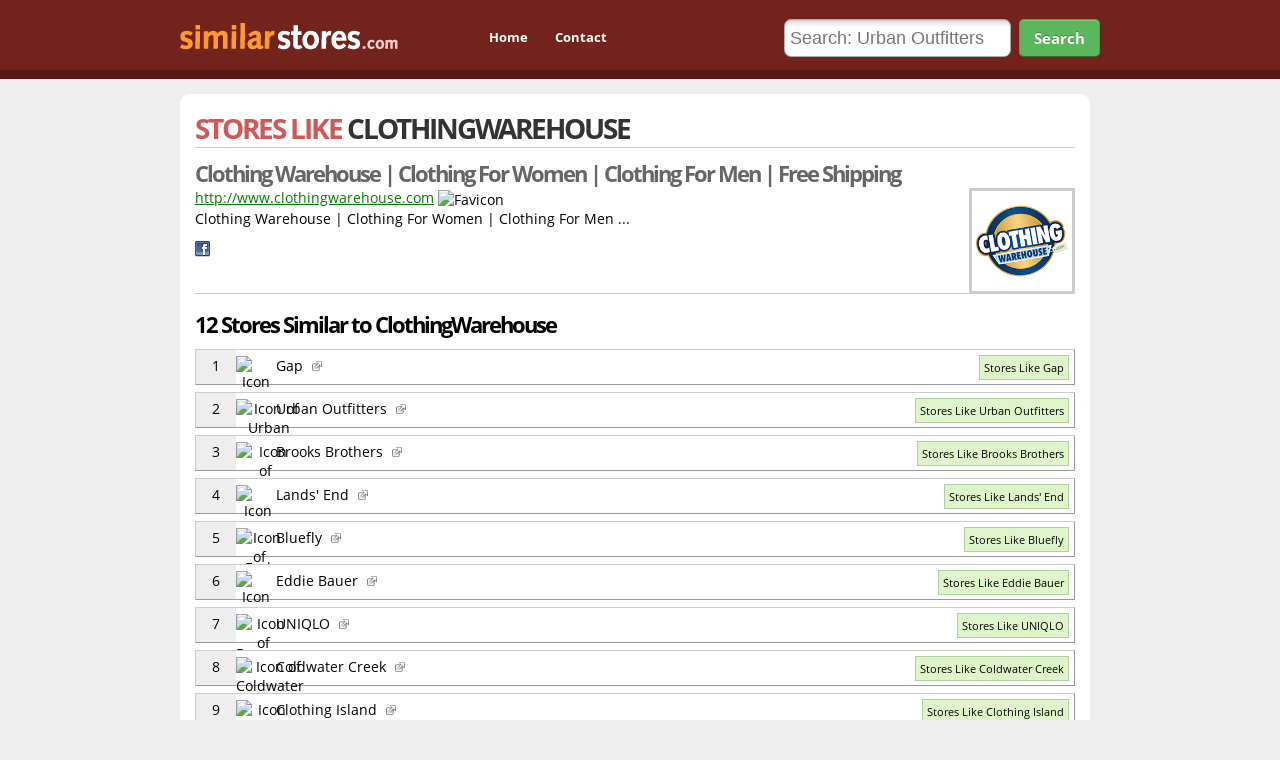

--- FILE ---
content_type: text/html; charset=utf-8
request_url: https://similarstores.com/like/ClothingWarehouse
body_size: 4647
content:
<!DOCTYPE html>
<html lang="en">
<head><title>
	12  Stores Like ClothingWarehouse - SimilarStores.com
</title><meta name="description" content="We found 12 alternative stores like ClothingWarehouse. The best alternatives are: Gap, Urban Outfitters, Brooks Brothers" /><meta http-equiv="Content-Type" content="text/html; charset=utf-8" /><meta name="google-site-verification" content="GFYrpP1LDnGiSUg1V6A8Wyg_XLxdC3PkbtQiIx5rFYA" /><link id="apps" rel="stylesheet" type="text/css" href="/css/apps.css" /><link rel="stylesheet" type="text/css" href="/css/zebra/zebra_dialog.css" />

    <script type="text/javascript" src="https://ajax.googleapis.com/ajax/libs/jquery/1.8.3/jquery.min.js"></script>
    <script type="text/javascript" src="/js/apps.js"></script>
    <script type="text/javascript" src="/js/global.js"></script>
    <script type="text/javascript" src="/js/zebra_dialog.js"></script>
    
    <script>var store_id = 1631;</script>

    <meta property="og:site_name" content="Similar Stores" />
    <meta property="og:title" content="Found 20 Stores Like Clothing Warehouse | Clothing For Women | Clothing For Men | Free Shipping" />
    <meta property="og:url" content="http://www.similarstores.com/store/ClothingWarehouse" />
    <meta property="og:image" content="http://www.similarstores.com/images/fb.png" />

    <style>
        label {padding-right:5px;}
        .storeLogo {border: 3px solid #ccc;}
        .submit-store {margin-top:10px;}
        .submit-store label {color:#666;font-weight:bold        }
        .submit-store .sm-name{width: 200px;float: left;}
        .submit-store .sm-url {        width: 195px;   float: left; }
        .submit-store .sm-btn {margin-left: 3px;float: left;margin-top: 18px;}
        .submit-store .textbox {
        font-size: 12px;
        color: #373737;
        padding: 5px 0 5px 5px;
        border: 1px solid #666;
        width: 185px;
        background-color: #FFF;
        background: -moz-linear-gradient(top,#dadada 0,#FFF 20%,#FFF 100%);
        background: -webkit-gradient(linear,left top,left bottom,color-stop(0,#dadada),color-stop(20%,#FFF),color-stop(100%,#FFF));
        background: -webkit-linear-gradient(top,#dadada 0,#FFF 20%,#FFF 100%);
        background: -o-linear-gradient(top,#dadada 0,#FFF 20%,#FFF 100%);
        background: linear-gradient(top,#dadada 0,#FFF 20%,#FFF 100%);
        }

        
        .small-button {
            background:#FFF;
            border-color: #CCCCCC #999999 #999999 #CCCCCC;
            border-style: solid;
            border-width: 1px;
            -moz-border-radius: 3px;
            -webkit-border-radius: 3px;
            border-radius: 3px;
            height: 28px;
            padding: 0 10px;
            outline: 0 none;
            width: 65px;
            }
    </style>
</head>
<body>



<link rel="stylesheet" href="https://cdn.jsdelivr.net/fancybox/2.1.4/jquery.fancybox.css" type="text/css" media="screen" />
<script type="text/javascript" src="https://cdn.jsdelivr.net/fancybox/2.1.4/jquery.fancybox.pack.js"></script>


<form method="post" action="./store.aspx?i=1631" id="frmForm">
<div class="aspNetHidden">
<input type="hidden" name="__VIEWSTATE" id="__VIEWSTATE" value="/wEPDwUIODg0NTk4MjAPFgIeE1ZhbGlkYXRlUmVxdWVzdE1vZGUCAWRks1p1/UlQKnGg1FDx5b1FsTk3Gws=" />
</div>

<div class="aspNetHidden">

	<input type="hidden" name="__VIEWSTATEGENERATOR" id="__VIEWSTATEGENERATOR" value="0F2C5E87" />
</div>


    

<div id="header">
	<div id="header-inner" class="width">
    
		<div id="logo-holder">
            <div id="logo">
                <a href="/">Similar Stores</a>
            </div>
        </div>
        
        <div id="nav">
        	<ul>
                <li><a rel="nofollow" href="/">Home</a></li>
              
                <li><a rel="nofollow" href="/contact.aspx" class="last">Contact</a></li>
            </ul>
        </div>
        
        <div id="search" class="ar">
            <input id="txtSearchBox" placeholder="Search: Urban Outfitters" type="text" class="fancy search-box" onkeypress="return EnterEventSearch(event)" />
            <a class="btn-search btn btn-large bold btn-green" href="#">Search</a>


        </div>
        
        <div class="clear"></div>
	</div>
</div>

   

    <div id="content-area" class="width">
    
        <div id="content-holder" style="float:left;width:880px">

 			
                   

            
        
            <div id="content">
                               
                



<div class="site">

    <div class="bb">
        <h1 class="uppercase">Stores Like <span class="c333">CLOTHINGWAREHOUSE</span></h1>
    </div>

<div class="siteDetail">

        <div>
            <h2>Clothing Warehouse | Clothing For Women | Clothing For Men | Free Shipping</h2>

            <div class="info">

                
                    <img class="storeLogo floatRight w100 mL20" alt="Logo" src="/_cdn/profile/1631.png" />
                
                    <span data-id="1631" class="url external-site underline">http://www.clothingwarehouse.com</span> 
                
       
                <img class="favicon" alt="Favicon" src="https://www.google.com/s2/favicons?domain=www.clothingwarehouse.com" />
                <br />

                
                <div class="desc">Clothing Warehouse | Clothing For Women | Clothing For Men ...</div>
                

                <div class="social-links mT10">
                    
                        <a target="_blank" rel="nofollow" href="https://www.facebook.com/clothingwarehouse"><img class="v-am" src="/images/icons/16/facebook.png" alt="Facebook" /></a>
                    
                </div>
            </div>

        </div>


    </div>

    <br />
    

    
    <div class="listing">
       <h3 class="mB10">12 Stores Similar to ClothingWarehouse</h3>   
      <div data-site-id="35908" class="similarSite odd">
    <span class="box rank">1</span>
    <span class="box ico">
        <img alt="Icon of Gap" class="favicon" src="https://www.google.com/s2/favicons?domain=gap.com" />
    </span>
    <span class="name" style='width:300px;'>
        Gap
        <a class="mL5" rel="nofollow" target="_blank" href="http://www.gap.com"><img src="/images/icons/ext.png" /></a>
    </span>
    <span class="btns pR5">
        <a href="/like/Gap">Stores Like  Gap</a>
    </span>
</div>
<div data-site-id="28113" class="similarSite ">
    <span class="box rank">2</span>
    <span class="box ico">
        <img alt="Icon of Urban Outfitters" class="favicon" src="https://www.google.com/s2/favicons?domain=urbanoutfitters.com" />
    </span>
    <span class="name" style='width:300px;'>
        Urban Outfitters
        <a class="mL5" rel="nofollow" target="_blank" href="http://www.urbanoutfitters.com"><img src="/images/icons/ext.png" /></a>
    </span>
    <span class="btns pR5">
        <a href="/like/Urban-Outfitters">Stores Like  Urban Outfitters</a>
    </span>
</div>
<div data-site-id="57282" class="similarSite odd">
    <span class="box rank">3</span>
    <span class="box ico">
        <img alt="Icon of Brooks Brothers" class="favicon" src="https://www.google.com/s2/favicons?domain=brooksbrothers.com" />
    </span>
    <span class="name" style='width:300px;'>
        Brooks Brothers
        <a class="mL5" rel="nofollow" target="_blank" href="http://www.brooksbrothers.com"><img src="/images/icons/ext.png" /></a>
    </span>
    <span class="btns pR5">
        <a href="/like/Brooks-Brothers">Stores Like  Brooks Brothers</a>
    </span>
</div>
<div data-site-id="24059" class="similarSite ">
    <span class="box rank">4</span>
    <span class="box ico">
        <img alt="Icon of Lands' End" class="favicon" src="https://www.google.com/s2/favicons?domain=landsend.com" />
    </span>
    <span class="name" style='width:300px;'>
        Lands' End
        <a class="mL5" rel="nofollow" target="_blank" href="http://www.landsend.com"><img src="/images/icons/ext.png" /></a>
    </span>
    <span class="btns pR5">
        <a href="/like/Lands-End">Stores Like  Lands' End</a>
    </span>
</div>
<div data-site-id="57523" class="similarSite odd">
    <span class="box rank">5</span>
    <span class="box ico">
        <img alt="Icon of Bluefly" class="favicon" src="https://www.google.com/s2/favicons?domain=bluefly.com" />
    </span>
    <span class="name" style='width:300px;'>
        Bluefly
        <a class="mL5" rel="nofollow" target="_blank" href="http://www.bluefly.com"><img src="/images/icons/ext.png" /></a>
    </span>
    <span class="btns pR5">
        <a href="/like/Bluefly">Stores Like  Bluefly</a>
    </span>
</div>
<div data-site-id="145472" class="similarSite ">
    <span class="box rank">6</span>
    <span class="box ico">
        <img alt="Icon of Eddie Bauer" class="favicon" src="https://www.google.com/s2/favicons?domain=eddiebauer.com" />
    </span>
    <span class="name" style='width:300px;'>
        Eddie Bauer
        <a class="mL5" rel="nofollow" target="_blank" href="http://eddiebauer.com"><img src="/images/icons/ext.png" /></a>
    </span>
    <span class="btns pR5">
        <a href="/like/Eddie-Bauer">Stores Like  Eddie Bauer</a>
    </span>
</div>
<div data-site-id="151215" class="similarSite odd">
    <span class="box rank">7</span>
    <span class="box ico">
        <img alt="Icon of UNIQLO" class="favicon" src="https://www.google.com/s2/favicons?domain=uniqlo.com" />
    </span>
    <span class="name" style='width:300px;'>
        UNIQLO
        <a class="mL5" rel="nofollow" target="_blank" href="http://uniqlo.com"><img src="/images/icons/ext.png" /></a>
    </span>
    <span class="btns pR5">
        <a href="/like/UNIQLO">Stores Like  UNIQLO</a>
    </span>
</div>
<div data-site-id="190215" class="similarSite ">
    <span class="box rank">8</span>
    <span class="box ico">
        <img alt="Icon of Coldwater Creek" class="favicon" src="https://www.google.com/s2/favicons?domain=coldwatercreek.com" />
    </span>
    <span class="name" style='width:300px;'>
        Coldwater Creek
        <a class="mL5" rel="nofollow" target="_blank" href="http://coldwatercreek.com"><img src="/images/icons/ext.png" /></a>
    </span>
    <span class="btns pR5">
        <a href="/like/Coldwater-Creek">Stores Like  Coldwater Creek</a>
    </span>
</div>
<div data-site-id="254875" class="similarSite odd">
    <span class="box rank">9</span>
    <span class="box ico">
        <img alt="Icon of Clothing Island" class="favicon" src="https://www.google.com/s2/favicons?domain=clothingisland.com" />
    </span>
    <span class="name" style='width:300px;'>
        Clothing Island
        <a class="mL5" rel="nofollow" target="_blank" href="http://www.clothingisland.com"><img src="/images/icons/ext.png" /></a>
    </span>
    <span class="btns pR5">
        <a href="/like/Clothing-Island">Stores Like  Clothing Island</a>
    </span>
</div>
<div data-site-id="136331" class="similarSite ">
    <span class="box rank">10</span>
    <span class="box ico">
        <img alt="Icon of Haband" class="favicon" src="https://www.google.com/s2/favicons?domain=haband.com" />
    </span>
    <span class="name" style='width:300px;'>
        Haband
        <a class="mL5" rel="nofollow" target="_blank" href="http://www.haband.com"><img src="/images/icons/ext.png" /></a>
    </span>
    <span class="btns pR5">
        <a href="/like/Haband">Stores Like  Haband</a>
    </span>
</div>
<div data-site-id="253734" class="similarSite odd">
    <span class="box rank">11</span>
    <span class="box ico">
        <img alt="Icon of Apparel NY" class="favicon" src="https://www.google.com/s2/favicons?domain=apparelny.com" />
    </span>
    <span class="name" style='width:300px;'>
        Apparel NY
        <a class="mL5" rel="nofollow" target="_blank" href="http://www.apparelny.com"><img src="/images/icons/ext.png" /></a>
    </span>
    <span class="btns pR5">
        <a href="/like/Apparel-NY">Stores Like  Apparel NY</a>
    </span>
</div>

<div data-site-id="19236" class="similarSite ">
    <span class="box rank">12</span>
    <span class="box ico">
        <img alt="Icon of Marshalls" class="favicon" src="https://www.google.com/s2/favicons?domain=marshallsonline.com" />
    </span>
    <span class="name" style='width:300px;'>
        Marshalls
        <a class="mL5" rel="nofollow" target="_blank" href="http://www.marshallsonline.com"><img src="/images/icons/ext.png" /></a>
    </span>
    <span class="btns pR5">
        <a href="/like/Marshalls">Stores Like  Marshalls</a>
    </span>
</div>

      
    </div>  
    

    <div>
       <h3 class="mB10 mT20">Submit Store</h3>   
       <div>Think you know a good store or brand that should be listed here as an alternative to ClothingWarehouse?</div>
       <div class="submit-store clearfix">
           <div class="sm-name">
                <label for="name" class="required">Store Name *</label>
                <span>
                    <input class="textbox" type="text" name="StoreName" id="txtStoreName" value="" role="textbox" >
                </span>
           </div>
           <div class="sm-url">
                <label for="url" class="required">Store Website *</label>
                <span>
                    <input class="textbox" type="text" name="StoreURL" id="txtStoreURL" value="" role="textbox" >
                </span>
           </div>
            <div class="sm-btn">
                <input type="button" name="AddStore" id="btnAddStore" value="Submit" class="btn">
            </div>
       </div>

    </div>



   
</div>


    <script>
        $(document).ready(function(){

            $(".similarSite").click(function(){
                
                //$(".similarSite").animate({height: '34px',backgroundColor:'#fff'})
                //getDescription($(this))
               
                //
            });

            $(".similarSite a").click(function(e){ showLoading($(this).parent().parent());e.stopPropagation();});
             
            $("#btnAddStore").click(function(){
                sendSuggestion();
            });
        });

        function sendSuggestion(){

            if ($("#txtStoreName").val()==""){warningMessage("Store Name Required","Please enter a store name.");return false}
            if ($("#txtStoreURL").val()==""){warningMessage("Store URL Required","Please enter a valid store URL.");return false}

            var params = {
                id: store_id,
                Name: $("#txtStoreName").val(),
                URL: $("#txtStoreURL").val()
            }
            
            $.ajax({
                url: '/actions/suggest.aspx',
                data: params,
                dataType: 'json',
                cache: false,
                type: 'POST',
                success: function (data) {
                    $("#txtStoreName").val("");
                    $("#txtStoreURL").val("");
                    successMessage("Thank you!","Your store suggestion has been recorded. An admin will review it within 24 hours.")
                }
            });
        }

        function showLoading(elem){
            elem.find(".name").append(' <img class="pL20 v-am ajax-loading" src="/images/icons/ajax3.gif" />');
        }
        function getDescription(elem){
            //<span class="desc"><br><span data-id="157" class="url external-site underline"></span></span>

            if (!elem.hasClass("active")) {

                var params = {
                    id: elem.attr("data-site-id")
                }
                //showLoading('Updating...', true);

                //Show Loading
                showLoading(elem)

                $.ajax({
                    url: '/actions/detail.aspx',
                    data: params,
                    dataType: 'json',
                    cache: false,
                    type: 'POST',
                    success: function (data) {
                        //status_check(data)

                        
                            elem.animate({height: '100px',backgroundColor:'#ffc'})
                            elem.append('<span class="desc">' + 
                                '<span class="rate"><div class="top"></div><div>' + data.votes + '</div><div class="bot"></div></span>' +
                                '<span class="d">' + data.desc + '</span>' +
                                '<br><span data-id="157" class="url external-site underline">http://' + data.url + '</span></span>')
                            elem.find(".ajax-loading").remove();

                    }
                });
            }else{
                elem.animate({height: '34px',backgroundColor:'#ffc'},function(){elem.find(".desc").remove();})
                   
            }
            elem.toggleClass("active");

        }

    </script>

    <style>
        .similarSite .desc {
            display:block;
      position: absolute;
    left: 5px;
    top: 34px;
    border: 1px solid #D3D3D3;
    /* padding-top: 3px; */
    font-size: 12px;
    background-color: #FFFFFF;
    padding: 5px;
    right: 5px;
    bottom: 5px;
    padding-left: 40px;     

        }
            .similarSite .desc .d {
            left: 50px;top: 0px;bottom: 0px;right:0px;
            }
         .similarSite  .rate {
         position: absolute;
                left: 0px;
                background: #FFF;
                top: 4px;
                bottom: 0px;
                width: 34px;}

      
        .similarSite .rate .top {
            background:url(/images/icons/up.png) no-repeat top center;padding: 2px 5px 0px 5px;height: 16px;width: 25px;
        }
          .similarSite .rate .bot {
            background:url(/images/icons/down.png) no-repeat top center;padding: 2px 5px 0px 5px;height: 16px;width: 25px;
        }
        .similarSite .rate div {
            text-align:center
        }
        .similarSite .info {
        cursor:help}
        .quot{font-size:22px;font-style:italic;font-family:'Times New Roman';}
    </style>
    <img class="hidden" src="/images/icons/ajax3.gif" />
    <span id="cphContent_lblUrl"></span>
 
          
            </div>
       
	    </div>


        <div class="ac" style="float:right;width:150px">

            
          


        </div>

        

        <div class="clear"></div>
    
    </div>
    



</form>



<div id="footer" class="ac">
    ©2026 similarstores.com - <a href="/">stores like</a> - <a href="/sitemap">sitemap</a> 
    - <a rel="nofollow" href="/privacy.aspx">privacy policy</a> - <a rel="nofollow" href="/contact.aspx">contact</a>

</div>




<script>
    (function (i, s, o, g, r, a, m) {
        i['GoogleAnalyticsObject'] = r; i[r] = i[r] || function () {
            (i[r].q = i[r].q || []).push(arguments)
        }, i[r].l = 1 * new Date(); a = s.createElement(o),
        m = s.getElementsByTagName(o)[0]; a.async = 1; a.src = g; m.parentNode.insertBefore(a, m)
    })(window, document, 'script', '//www.google-analytics.com/analytics.js', 'ga');

    ga('create', 'UA-31798632-42', 'similarstores.com');
    ga('send', 'pageview');

</script>




<script defer src="https://static.cloudflareinsights.com/beacon.min.js/vcd15cbe7772f49c399c6a5babf22c1241717689176015" integrity="sha512-ZpsOmlRQV6y907TI0dKBHq9Md29nnaEIPlkf84rnaERnq6zvWvPUqr2ft8M1aS28oN72PdrCzSjY4U6VaAw1EQ==" data-cf-beacon='{"version":"2024.11.0","token":"32731d1ac2b043dbb6a175c8453eeb6e","r":1,"server_timing":{"name":{"cfCacheStatus":true,"cfEdge":true,"cfExtPri":true,"cfL4":true,"cfOrigin":true,"cfSpeedBrain":true},"location_startswith":null}}' crossorigin="anonymous"></script>
</body>
</html>


--- FILE ---
content_type: text/css
request_url: https://similarstores.com/css/apps.css
body_size: 9326
content:
/* Styles */
@font-face{font-family:'Open Sans';font-style:normal;font-weight:400;src:local('Open Sans'),local('OpenSans'),url(https://themes.googleusercontent.com/static/fonts/opensans/v6/cJZKeOuBrn4kERxqtaUH3T8E0i7KZn-EPnyo3HZu7kw.woff) format('woff')}
@font-face{font-family:'Open Sans';font-style:normal;font-weight:700;src:local('Open Sans Bold'),local('OpenSans-Bold'),url(https://themes.googleusercontent.com/static/fonts/opensans/v6/k3k702ZOKiLJc3WVjuplzHhCUOGz7vYGh680lGh-uXM.woff) format('woff')}
*{margin:0;padding:0}
img{border:0}
body{background-color:#EEE;margin:0;font-family:Open Sans,"Trebuchet MS",Arial,Helvetica,sans-serif;font-size:14px}
ul,li{padding:0;margin:0;list-style:none;text-indent:0;list-style:none}
h1{font-size:28px;letter-spacing:-2px;color:#888;color:#CF5959}
h2{font-size:20px;font-weight:bold;letter-spacing:-2px;color:#4a6381;margin-top:15px;color:#666}
h3{letter-spacing:-2px;color:#000;font-weight:bold;border-top:1px solid #CCC;padding-top:15px;font-size:22px}
.bb{border-bottom:1px solid #CCC}
#header{background-color:#72241C;border-bottom:#551812 solid 9px}
#header-inner{height:70px}
#logo-holder{padding-top:23px;float:left;margin-right:20px}
#logo a{background:url(/images/logo.png) no-repeat;height:31px;width:258px;text-indent:-9000px;overflow:hidden;display:block}
#theme-btns a{border:1px solid #999;border-radius:2px;display:block;float:right;margin-left:10px;height:14px;width:14px;overflow:hidden}
#theme-btns a.active{border:1px solid #FFF}
.blue{background-color:#224066}
.red{background-color:#662621}
.green{background-color:#426621}
.purple{background-color:#612166}
#search{float:right;padding-top:19px;width:320px}
#search .search-box{width:220px;border-radius:7px;font-size:18px}
#search .btn-search{margin-top:-3px;padding:8px 14px}
#nav{float:left;padding-top:22px;width:150px;margin-left:25px}
#nav ul li a{display:block;color:white;font-weight:bold;font-size:13px;text-decoration:none;padding:6px;float:left;margin-right:15px}
#nav ul li a.active,#nav ul li a:hover{background-color:#000;color:#FFF;border-radius:6px}
#nav ul:after{clear:both}
.right-box{margin-left:10px;font-size:12px;background-color:#FFF;margin-bottom:20px;padding:10px;border-radius:10px}
.right-box h3{font-size:18px;color:#FFF;background-color:#999;padding:5px;text-align:center;border-radius:6px 6px 0 0}
.right-box ul{margin:10px 0}
.right-box ul li{text-align:left}
.right-box ul li a{color:#008000}
.right-box .addthis_toolbox a{height:25px;width:110px}
.right-box .addthis_toolbox a.addthis_counter{height:20px}
#content-area{margin-top:15px}
#content-area:after{clear:both}
#content-holder{float:left;background-color:white;border-radius:10px;padding:15px;width:730px}
#content-holder2{background-color:#EEE;border-radius:10px}
#content-nav{float:right;width:240px}
#footer{margin-bottom:20px;margin-top:20px;font-size:12px;color:#FFF;text-align:center;color:#000}
#footer a{color:#000}
.home-footer #footer{color:#FFF}
.home-footer #footer a{color:#FFF}
.home{background-color:#72241C}
.home a.sample{color:#fc9e1a}
.home li img2{width:16px;height:16px}
#homepage{width:760px;margin:80px auto 0 auto}
#homepage .description{margin-top:20px;font-size:14px;color:#FFF}
.home-logo{background:url(/images/logo_home.png) no-repeat;width:301px;height:53px;margin:30px auto 0}
#homepage h1{text-align:center;color:#CCC;font-size:12px;letter-spacing:0;margin-bottom:30px;padding-left:100px;top:-10px;position:relative;font-weight:normal}
.search-box-home{width:400px;border-radius:7px;font-size:18px}
.search-btn-home{margin-top:-3px;padding:8px 14px}
#homepage .columns{margin:0 0 0 70px}
.columns .column{width:135px}
.columns .lastcolumn{width:120px !important}
.columns .column h2{color:#FFF}
.columns .ul li a{color:#DFCECE;font-size:15px;color:#FFF;font-size:12px}
.home .social-box{width:335px;margin:20px auto 0 auto}
.home .addthis_toolbox a{width:90px}
.home .addthis_toolbox a.addthis_button_google_plusone{width:80px}
.home .addthis_toolbox a.addthis_counter{width:60px}
.home .addthis_toolbox a.addthis_button_facebook_like{width:82px}
.siteinfo tr td{padding:10px}
.width{width:920px;margin:auto}
.hr{background-color:#b1bcc5;height:1px;margin:0 0 20px 0}
.clear,.clear:after{clear:both}

            #movies {;margin:0 auto;width:690px;}
            #movies ul {background-color:#222;border-radius:10px;text-align: center;display:inline-block;margin:0 auto}
            #movies ul li {float:left;width:115px;}
            #movies ul li a{text-decoration:none;display:block;padding:10px;}
            #movies ul li a:hover{background-color:#111}
            
.poster {border: 10px solid #CCC;margin-left: 10px;}

/* Screenshot Preview CSS */
	#screenshot{position:absolute;border:1px solid #ccc;background:#333;padding:5px;display:none;color:#fff;text-align:center;}

.last{margin-right:0 !important}

.fs11{font-size:11px}
label.success{color:Green}
input.success{border:Green 1px solid}
.uppercase{text-transform:uppercase}
p.legend{margin-bottom:1em}
p.legend em{color:#C00;font-style:normal}
.fieldErr{display:block;font-size:11px;color:#C00;font-weight:normal;line-height:18px;padding:0}
div.errors{margin:0 0 10px 0;padding:5px 10px;border:#FC6 1px solid;background-color:#FFC}
div.errors p{margin:0}
div.errors p em{color:#C00;font-style:normal;font-weight:bold}
div.form-container input,select,textarea{padding:5px}
div.form-container p{margin:0}
div.form-container p.note{margin-left:170px;font-size:90%;color:#333}
div.form-container fieldset{margin:10px 0;padding:10px;border:#b1bcc5 2px solid}
div.form-container fieldset.greener{border:#6daa37 2px solid}
div.form-container legend{font-weight:bold;color:#667f9d}
div.form-container legend.greener{color:#426621}
div.form-container fieldset div{padding:.25em 0}
div.form-container label,div.form-container span.label{margin-right:10px;padding-right:10px;width:150px;display:block;float:left;text-align:right;position:relative}
div.form-container label.error,div.form-container span.error{color:#C00}
div.form-container label em,div.form-container span.label em{position:absolute;right:0;font-size:120%;font-style:normal;color:#C00}
div.form-container input.error,div.form-container textarea.error{border:2px inset #C00;background-color:#FEF}
div.form-container input:focus,div.form-container input.error:focus,div.form-container textarea:focus{background-color:#FFC;border-color:#FC6}
div.form-container div.controlset label,div.form-container div.controlset input{display:inline;float:none}
div.form-container div.controlset div{margin-left:170px}
div.form-container div.buttonrow{margin-left:180px}
.ui-datepicker table{font-size:12px !important}
.site h2{margin-top:10px;font-size:22px}
.site .url{color:green}
.site .info{margin-bottom:10px;font-size:14px}
.site .listing{margin-top:7px;margin-bottom:20px;}
.favicon{width:16px;height:16px;vertical-align:middle}
.pr{position:relative;width:16px;float:left;padding-top:14px;padding-left:10px}
.pr .h{background-color:#FFF;border:1px solid #000;width:16px;height:7px}
.pr .h div{background-color:#37c635;border-right:1px solid #aee6ac;height:7px}
.pr .n{position:absolute;width:12px;height:11px;background-color:#b90014;border:1px solid #980010;border-radius:2px;right:-10px;bottom:-10px;color:#FFF;font-weight:bold;text-align:center;font-size:9px;line-height:12px}
.tags span{display:block;float:left;font-size:12px;background-color:#7a90b3;border-radius:4px;padding:3px;color:#FFF;margin:0 5px 5px 0;text-decoration:none}
.tags .ico{float:left;font-weight:bold;padding-right:5px;vertical-align:middle;width:24px;height:24px;background:url(/images/icons/tags.png) no-repeat}
.tags span.kw{background-color:#98a8c0}
.tags span:hover{background:#3a5681}

.similarSite{border:1px solid #CCC;margin-bottom:7px;background-color:#FFF;border-bottom:1px solid #999;border-right:1px solid #999;position:relative;height:34px}
.similarSite:hover{background-color:#ffc}
.similarSite .box{padding-top:6px;display:block;position:absolute;left:0;top:0;bottom:0;width:40px;text-align:center}
.similarSite .rank{background-color:#EEE}
.similarSite .ico{left:40px;padding-top:6px}
.similarSite .name{padding-top:6px;display:block;position:absolute;left:80px;top:0;bottom:0}
.similarSite .name a{font-size:14px;color:#333}
.similarSite .name a:hover{text-decoration:none}
.similarSite .rating { position: absolute;left: 400px;padding-top: 7px;}
.similarSite .country{padding-top:8px;display:block;position:absolute;width:200px;top:0;bottom:0;right:200px;font-size:12px}
.similarSite .likes{padding-top:5px;display:block;position:absolute;width:200px;top:0;bottom:0;right:400px;font-size:12px}
.similarSite .likes a{float:right;background-color:#c8def5;color:#050505;padding:2px;text-decoration:none;border:1px solid #a1b7ce}
.similarSite .likes a.dis{background-color:#ffc8c8;border:1px solid #c29090;margin-left:4px}
.similarSite .likes a:hover{background-color:#fff}
.similarSite .btns{padding-top:5px;display:block;position:absolute;top:0;bottom:0;right:0}
.similarSite .btns a{float:right;background-color:#ddf5c8;color:#050505;padding:4px;font-size:11px;text-decoration:none;border:1px solid #b1cea1}
.similarSite .btns a:hover{background-color:#fff}
.similarSite a.like{float:right;background-color:#c8def5;color:#050505;padding:3px;text-decoration:none;border:1px solid #a1b7ce}
.similarSite a.like.dis{background-color:#ffc8c8;border:1px solid #c29090;margin-left:4px;margin-right:10px}
.similarSite a.like:hover{background-color:#fff}

.adLinks{height:42px;position:relative;margin-top:20px}
.bgFFC{background-color:#ffc !important}
.bgGold{background-color:#faf1bf !important}
.tagCloud{text-align:center}
.tagCloud span{display:inline-block;vertical-align:middle;color:#555;text-decoration:none}
.tagCloud span:hover{text-decoration:underline}
.tag0{font-size:0;padding:5px}
.tag1{font-size:8px;padding:5px}
.tag10{font-size:10px;padding:5px}
.tag20{font-size:12px;padding:5px}
.tag30{font-size:14px;padding:5px}
.tag40{font-size:16px;padding:5px}
.tag50{font-size:18px;padding:5px}
.tag60{font-size:20px;padding:5px}
.tag70{font-size:22px;padding:5px}
.tag80{font-size:24px;padding:5px}
.tag90{font-size:26px;padding:5px}
input.fancy{color:#000;font-size:18px;font-weight:normal;width:300px;height:26px;padding:5px 0 5px 5px;border:1px solid #a8acad;background-color:#FFF;background:-moz-linear-gradient(top,#dadada 0,#FFF 20%,#FFF 100%);background:-webkit-gradient(linear,left top,left bottom,color-stop(0,#dadada),color-stop(20%,#FFF),color-stop(100%,#FFF));background:-webkit-linear-gradient(top,#dadada 0,#FFF 20%,#FFF 100%);background:-o-linear-gradient(top,#dadada 0,#FFF 20%,#FFF 100%);background:linear-gradient(top,#dadada 0,#FFF 20%,#FFF 100%)}
.alpha a{color:#1d60b6}
.paging a{color:#666}
h3.sm{font-size:18px;margin-bottom:20px}
.sitemap li{padding:5px;margin-bottom:5px;background-color:#e0eeff}
.sitemap li.alt{background-color:#fff}
.sitemap li a{font-size:12px;color:#000;text-decoration:none;padding-left:7px}
.sitemap li a:hover{text-decoration:underline}
.cOrange{color:#c7622a}
a.abuse{text-decoration:none;margin-bottom:15px;border-radius:8px;background-color:#ffc;padding:7px;margin-left:10px;display:block;color:#333}
a.abuse:hover{background-color:#FFF}

/* Global */
.pA0{padding:0 !important}.pA05,.pA5{padding:5px !important}.pA7{padding:7px !important}.pA10{padding:10px !important}.pA20{padding:20px !important}.pA2_10{padding:2px 10px;!important}.pT0{padding-top:0 !important}.pT5{padding-top:5px !important}.pT10{padding-top:10px !important}.pT15{padding-top:15px !important}.pT20{padding-top:20px !important}.pT25{padding-top:25px !important}.pT30{padding-top:30px !important}.pT40{padding-top:40px !important}.pR0{padding-right:0 !important}.pR5{padding-right:5px !important}.pR10{padding-right:10px !important}.pR15{padding-right:15px !important}.pR20{padding-right:20px !important}.pR25{padding-right:25px !important}.pR35{padding-right:35px !important}.pL0{padding-left:0 !important}.pL5{padding-left:5px !important}.pL10{padding-left:10px !important}.pL15{padding-left:15px !important}.pL20{padding-left:20px !important}.pL25{padding-left:25px !important}.pL60{padding-left:60px !important}.pB0{padding-bottom:0 !important}.pB5{padding-bottom:5px !important}.pB10{padding-bottom:10px !important}.pB15{padding-bottom:15px !important}.pB20{padding-bottom:20px !important}.pB25{padding-bottom:25px !important}.mAuto{margin:0 auto}.mA0{margin:0 !important}.mA10{margin:10px !important}.mA20{margin:20px !important}.mT0{margin-top:0 !important}.mT2{margin-top:2px !important}.mT5{margin-top:5px !important}.mT7{margin-top:7px !important}.mT10{margin-top:10px !important}.mT15{margin-top:15px !important}.mT20{margin-top:20px !important}.mT25{margin-top:25px !important}.mR0{margin-right:0 !important}.mR5{margin-right:5px !important}.mR10{margin-right:10px !important}.mR15{margin-right:15px !important}.mR20{margin-right:20px !important}.mR25{margin-right:25px !important}.mL0{margin-left:0 !important}.mL5{margin-left:5px !important}.mL10{margin-left:10px !important}.mL15{margin-left:15px !important}.mL20{margin-left:20px !important}.mL25{margin-left:25px !important}.mB0{margin-bottom:0 !important}.mB1{margin-bottom:1px !important}.mB2{margin-bottom:2px !important}.mB5{margin-bottom:5px !important}.mB10{margin-bottom:10px !important}.mB15{margin-bottom:15px !important}.mB20{margin-bottom:20px !important}.mB25{margin-bottom:25px !important}.italic{font-style:italic}.underline{text-decoration:underline}.bold{font-weight:bold}.normal{font-weight:normal}.hidden{display:none !important}.show{display:block !important}.block{display:block !important}.inline{display:inline !important}.relative{position:relative !important}.ofAuto{overflow:auto !important}.ofHidden{overflow:hidden !important}.capitalize{text-transform:capitalize}.nowrap{white-space:nowrap}.ac{text-align:center}.ar{text-align:right}.al{text-align:left}.clear{clear:both}.clear2{clear:both}.floatNone{float:none}.floatLeft{float:left}.floatRight{float:right}.v-at{vertical-align:top}.v-am{vertical-align:middle}.table-ac{margin-left:auto;margin-right:auto}.ui-datepicker-trigger{vertical-align:middle;width:22px;height:22px}.upg-star{top:0;position:absolute;right:5px;background-image:url(/images/ico/16/star.png);background-position:right;background-repeat:no-repeat;width:16px;display:inline;height:25px}.dashboard-left .btn-large{position:relative;height:25px}.collect-options .btn-large{position:relative}.dashboard-left .btn-large span{position:absolute}.collect-options .btn-large span{position:absolute;left:0;right:0;width:100%}.linkbox{background-color:#666;padding:8px;font-size:16px;color:#FFF;border-radius:8px;box-shadow:inset 0 0 10px #444;width:80%;margin-bottom:20px;margin-top:0}.dottedline{width:100%;height:3px;padding-top:3px;padding-bottom:3px;display:block;background:transparent url(/images/v5/small-dashed-border.gif) repeat-x scroll center bottom}.error{font-size:12px;color:#F00;display:block}.errorBox{background-color:#ffc;border:1px solid #F00;color:#F00;margin:10px 0 20px;padding:10px}.successBox{background-color:#ffc;border:1px solid green;color:#360;margin:10px 0 20px;padding:10px}.saveChanges{border-radius:8px;background-color:#FFC;padding:15px;text-align:center;font-size:14px;margin-top:10px;width:350px;margin:auto}.disabled{opacity:.4;filter:alpha(opacity=40)}.hr{background-color:#BBB;height:1px;margin:5px 0}.hand{cursor:pointer}._h1{height:1px !important}._h2{height:2px !important}._h3{height:3px !important}._h4{height:4px !important}._h5{height:5px !important}._h10{height:10px !important}.w10{width:10px !important}.w20{width:20px !important}.w30{width:30px !important}.w50{width:50px !important}.w70{width:70px !important}.w80{width:80px !important}.w90{width:90px !important}.w95{width:95px !important}.w100{width:100px !important}.w110{width:110px !important}.w120{width:120px !important}.w130{width:130px !important}.w140{width:140px !important}.w180{width:180px !important}.w200{width:200px !important}.w210{width:230px !important}.w220{width:220px !important}.w230{width:230px !important}.w250{width:250px !important}.w275{width:275px !important}.w325{width:325px !important}.w370{width:370px !important}.w375{width:375px !important}.w400{width:400px !important}.w450{width:450px !important}.w475{width:475px !important}.w500{width:500px !important}.w550{width:550px !important}.w570{width:570px !important}.w600{width:600px !important}.w650{width:650px !important}.w700{width:700px !important}.w750{width:750px !important}.w35{width:35px !important}.w0p{width:0 !important}.w5p{width:5% !important}.w10p{width:10% !important}.w15p{width:15% !important}.w20p{width:20% !important}.w25p{width:25% !important}.w28p{width:28% !important}.w30p{width:30% !important}.w33p{width:33% !important}.w35p{width:35% !important}.w37p{width:37% !important}.w40p{width:40% !important}.w47p{width:47% !important}.w50p{width:50% !important}.w60p{width:60% !important}.w65p{width:65% !important}.w70p{width:70% !important}.w73p{width:73% !important}.w80p{width:80% !important}.w86p{width:86% !important}.w90p{width:90% !important}.w95p{width:95% !important}.w98p{width:98% !important}.w100p{width:100% !important}.w25{width:25px}.w1p{width:1%}.w14p{width:14%}.w33p{width:33%}.w86p{width:86%}.w99p{width:99%}.w100p{width:100%}.wMax{width:99%}.column-10{width:10%}.column-20{width:20%}.column-30{width:30%}.column-40{width:40%}.column-50{width:50%}.column-60{width:60%}.column-70{width:70%}.s11{font-size:11px !important}.s12{font-size:12px !important}.s13{font-size:13px !important}.s14{font-size:14px !important}.s16{font-size:16px !important}.s18{font-size:18px !important}.s20{font-size:20px !important}.s22{font-size:22px !important}.s24{font-size:24px !important}.s26{font-size:26px !important}.cBlue{color:#2965b1 !important}.cRed{color:#F00 !important}.c333{color:#333 !important}.c666{color:#666 !important}.c999{color:#999 !important}.cCCC{color:#CCC !important}.cFFF{color:#FFF !important}.c693{color:#693 !important}.red{color:#fe0000}.small{font-size:11px;font-weight:normal}.orange{color:#f60}.green{color:green}.maroon{color:maroon}.black{color:Black}.white{color:#FFF}.bgFFF{background-color:#FFF}.bgLightGreen{background-color:#bad88d !important}.bgLightRed{background-color:#ffeded !important}.bgOrange{background-color:#ffa500 !important;background:url(/images/bg/orange-bar.png) repeat-x}.bgEEE{background-color:#EEE !important}.bgFFC{background-color:#ffc !important}.pBC{border-collapse:collapse}.bor0{border:0 !important}.bRad7{border-radius:7px;-webkit-border-radius:7px;border-radius:7px}.bRT{-webkit-border-radius:10px 10px 0 0;-moz-border-radius:10px 10px 0 0;border-radius:10px 10px 0 0}.bRB{-webkit-border-radius:0 0 10px 10px;-moz-border-radius:0 0 10px 10px;border-radius:0 0 10px 10px}.brtl{border-top-left-radius:7px;-webkit-border-top-left-radius:7px;border-radius:7px 0 0 0}.brtr{border-top-right-radius:7px;-webkit-border-top-right-radius:7px;border-radius:0 7px 0 0;border-right:0 !important}._bCCC{border:1px solid #999}.noBorder{border:0}.bR0{border-right:0 !important}.nobright,.nbr{border-right:0 !important}.shadow{-webkit-box-shadow:0 5px 10px rgba(0,0,0,0.35);-moz-box-shadow:0 5px 10px rgba(0,0,0,0.35)}ul.normal,ul.normal li{list-style-type:disc}ul.normal,ol{margin:0 1.5em 1.5em 2.5em}ul.bullet{padding-left:40px;list-style:disc}ul.bullet li{padding-bottom:5px;list-style:disc}ol.bullet{padding-left:40px;list-style:decimal}ol.bullet li{padding-bottom:5px;list-style:decimal}input.fancy,textarea.fancy,select.fancy{-webkit-box-shadow:inset 0 1px 1px rgba(0,0,0,0.075);-moz-box-shadow:inset 0 1px 1px rgba(0,0,0,0.075);box-shadow:inset 0 1px 1px rgba(0,0,0,0.075);-webkit-transition:border linear .2s,box-shadow linear .2s;-moz-transition:border linear .2s,box-shadow linear .2s;-ms-transition:border linear .2s,box-shadow linear .2s;-o-transition:border linear .2s,box-shadow linear .2s;transition:border linear .2s,box-shadow linear .2s}

/* Ext */
.btn{border-left: 1px solid #ccc;
    border-right: 1px solid #ccc;
    border-top: 1px solid #ccc;
    border-bottom: 1px solid #b3b3b3;
    text-decoration:none;display:inline-block;*display:inline;*zoom:1;padding:4px 10px 4px;margin-bottom:0;font-size:13px;line-height:18px;color:#333;text-align:center;text-shadow:0 1px 1px rgba(255,255,255,0.75);vertical-align:middle;background-color:#f5f5f5;background-repeat:repeat-x;-webkit-border-radius: 4px;
    -moz-border-radius: 4px;
    border-radius: 4px;
    -webkit-box-shadow: inset 0 1px 0 rgba(255, 255, 255, 0.2), 0 1px 2px rgba(0, 0, 0, 0.05);
    -moz-box-shadow: inset 0 1px 0 rgba(255, 255, 255, 0.2), 0 1px 2px rgba(0, 0, 0, 0.05);
    box-shadow: inset 0 1px 0 rgba(255, 255, 255, 0.2), 0 1px 2px rgba(0, 0, 0, 0.05);
    cursor: pointer;
    margin-left: .3em;
    background-image: linear-gradient(top,#fff,#e6e6e6);
}.btn:hover,.btn:active,.btn.active,.btn.disabled,.btn[disabled]{background-color:#e6e6e6}.btn:active,.btn.active{background-color:#ccc \9}.btn:first-child{*margin-left:0}.btn:hover{color:#333;text-decoration:none;background-color:#e6e6e6;background-position:0 -15px;-webkit-transition:background-position .1s linear;-moz-transition:background-position .1s linear;-ms-transition:background-position .1s linear;-o-transition:background-position .1s linear;transition:background-position .1s linear}.btn:focus{outline:thin dotted #333;outline:5px auto -webkit-focus-ring-color;outline-offset:-2px}.btn.active,.btn:active{background-image:none;-webkit-box-shadow:inset 0 2px 4px rgba(0,0,0,0.15),0 1px 2px rgba(0,0,0,0.05);-moz-box-shadow:inset 0 2px 4px rgba(0,0,0,0.15),0 1px 2px rgba(0,0,0,0.05);box-shadow:inset 0 2px 4px rgba(0,0,0,0.15),0 1px 2px rgba(0,0,0,0.05);background-color:#e6e6e6;background-color:#d9d9d9 \9;outline:0}.btn.disabled,.btn[disabled]{cursor:default;background-image:none;background-color:#e6e6e6;opacity:.65;filter:alpha(opacity=65);-webkit-box-shadow:none;-moz-box-shadow:none;box-shadow:none}.btn-large{padding:9px 14px;font-size:15px;line-height:normal;-webkit-border-radius:5px;-moz-border-radius:5px;border-radius:5px}.btn-large [class^="icon-"]{margin-top:1px}.btn-huge{padding:9px 14px;font-size:20px;line-height:normal;-webkit-border-radius:8px;-moz-border-radius:8px;border-radius:8px}.btn-huge [class^="icon-"]{margin-top:1px}.btn-small{padding2:5px 9px;font-size:11px;line-height:16px;padding:2px 5px 2px 5px}.btn-small [class^="icon-"]{margin-top:-1px}.btn-mini{padding:2px 6px;font-size:11px;line-height:14px}.btn-primary,.btn-primary:hover,.btn-warning,.btn-warning:hover,.btn-danger,.btn-danger:hover,.btn-green,.btn-green:hover,.btn-info,.btn-info:hover,.btn-inverse,.btn-inverse:hover,.btn-grey,.btn-grey:hover{text-shadow:0 -1px 0 rgba(0,0,0,0.25);color:#fff}.btn-primary.active,.btn-warning.active,.btn-danger.active,.btn-green.active,.btn-info.active,.btn-inverse.active{color:rgba(255,255,255,0.75)}.btn-primary{background-color:#33bcff;background-repeat:repeat-x;background-image: linear-gradient(top,#33bcff,#08c);
    border-left-color: #08c;
    border-right-color: #08c;
    border-top-color: #08c;
    border-bottom-color: #003580;
}.btn-primary:hover,.btn-primary:active,.btn-primary.active,.btn-primary.disabled,.btn-primary[disabled]{background-color:#08c}.btn-primary:active,.btn-primary.active{background-color:#004099 \9}.btn-warning{background-color:#faa732;background-repeat:repeat-x;background-image: linear-gradient(top,#fbb450,#f89406);
    border-left-color: #f89406;
    border-right-color: #f89406;
    border-top-color: #f89406;
    border-bottom-color: #ad6704;
}.btn-warning:hover,.btn-warning:active,.btn-warning.active,.btn-warning.disabled,.btn-warning[disabled]{background-color:#f89406}.btn-warning:active,.btn-warning.active{background-color:#c67605 \9}.btn-orange{background-color:#faa732;background-repeat:repeat-x;background-image: linear-gradient(top,#f7d97b,#f89406);
    border-left-color: #f89406;
    border-right-color: #f89406;
    border-top-color: #f89406;
    border-bottom-color: #ad6704;
}.btn-orange:hover,.btn-orange:active,.btn-orange.active,.btn-orange.disabled,.btn-orange[disabled]{background-color:#f89406}.btn-orange:active,.btn-orange.active{background-color:#c67605 \9}.btn-purple{background-color:#9650dd;background-repeat:repeat-x;background-image: linear-gradient(top,#cfa2fd,#8f58c7);
    border-left-color: #8f58c7;
    border-right-color: #8f58c7;
    border-top-color: #8f58c7;
    border-bottom-color: #9650dd;
}.btn-purple:hover,.btn-purple:active,.btn-purple.active,.btn-purple.disabled,.btn-purple[disabled]{background-color:#8f58c7}.btn-purple:active,.btn-purple.active{background-color:#9650dd \9}.btn-danger{background-color:#da4f49;background-repeat:repeat-x;background-image: linear-gradient(top,#ee5f5b,#bd362f);
    border-left-color: #bd362f;
    border-right-color: #bd362f;
    border-top-color: #bd362f;
    border-bottom-color: #802420;
}.btn-danger:hover,.btn-danger:active,.btn-danger.active,.btn-danger.disabled,.btn-danger[disabled]{background-color:#bd362f}.btn-danger:active,.btn-danger.active{background-color:#942a25 \9}.btn-green{background-color:#5bb75b;background-repeat:repeat-x;background-image: linear-gradient(top,#62c462,#51a351);
    border-left-color: #51a351;
    border-right-color: #51a351;
    border-top-color: #51a351;
    border-bottom-color: #387038;
}.btn-green:hover,.btn-green:active,.btn-green.active,.btn-green.disabled,.btn-green[disabled]{background-color:#51a351}.btn-green:active,.btn-green.active{background-color:#408140 \9}.btn-info{background-color:#49afcd;background-repeat:repeat-x;background-image: linear-gradient(top,#5bc0de,#2f96b4);
    border-left-color: #2f96b4;
    border-right-color: #2f96b4;
    border-top-color: #2f96b4;
    border-bottom-color: #1f6377;
}.btn-info:hover,.btn-info:active,.btn-info.active,.btn-info.disabled,.btn-info[disabled]{background-color:#2f96b4}.btn-info:active,.btn-info.active{background-color:#24748c \9}.btn-grey{color:white;background-color:#666;background-repeat:repeat-x;background-image: linear-gradient(top,#8c8c8c,#4f4f4f);
    border-left-color: #4f4f4f;
    border-right-color: #4f4f4f;
    border-top-color: #4f4f4f;
    border-bottom-color: #8c8c8c;
}.btn-grey:hover,.btn-grey:active,.btn-grey.active,.btn-grey.disabled,.btn-grey[disabled]{background-color:#555}.btn-grey:active,.btn-grey.active{background-color:#555 \9}.btn-inverse{background-color:#414141;background-repeat:repeat-x;background-image: linear-gradient(top,#555,#222);
    border-left-color: #222;
    border-right-color: #222;
    border-top-color: #222;
    border-bottom-color: #000;
}.btn-inverse:hover,.btn-inverse:active,.btn-inverse.active,.btn-inverse.disabled,.btn-inverse[disabled]{background-color:#222}.btn-inverse:active,.btn-inverse.active{background-color:#080808 \9}.btn.whitetext{text-shadow:0 1px 1px #333;font-weight:bold;color:#FFF}.btn.greytext{text-shadow:0 1px 1px #e6c356;font-weight:bold;color:#333}.btn.lg{width:auto;padding-top:20px;padding-bottom:20px;display:block;font-size:1.6em;font-weight:800;-webkit-box-shadow:inset 0 1px 0 rgba(255,255,255,0.2),0 1px 2px rgba(0,0,0,0.5);-moz-box-shadow:inset 0 1px 0 rgba(255,255,255,0.2),0 1px 2px rgba(0,0,0,0.5);-o-box-shadow:inset 0 1px 0 rgba(255,255,255,0.2),0 1px 2px rgba(0,0,0,0.5);box-shadow:inset 0 1px 0 rgba(255,255,255,0.2),0 1px 2px rgba(0,0,0,0.5)}button.btn,input[type="submit"].btn{*padding-top:2px;*padding-bottom:2px}button.btn::-moz-focus-inner,input[type="submit"].btn::-moz-focus-inner{padding:0;border:0}button.btn.btn-large,input[type="submit"].btn.btn-large{*padding-top:7px;*padding-bottom:7px}button.btn.btn-small,input[type="submit"].btn.btn-small{*padding-top:3px;*padding-bottom:3px}button.btn.btn-mini,input[type="submit"].btn.btn-mini{*padding-top:1px;*padding-bottom:1px}


/* JQUERY UI flick */
.ui-helper-hidden{display:none}.ui-helper-hidden-accessible{position:absolute;left:-99999999px}.ui-helper-reset{margin:0;padding:0;border:0;outline:0;line-height:1.3;text-decoration:none;font-size:100%;list-style:none}.ui-helper-clearfix:after{content:".";display:block;height:0;clear:both;visibility:hidden}.ui-helper-clearfix{display:inline-block}/*\*/* html .ui-helper-clearfix{height:1%}.ui-helper-clearfix{display:block}/**/.ui-helper-zfix{width:100%;height:100%;top:0;left:0;position:absolute;opacity:0;filter:Alpha(Opacity=0)}.ui-state-disabled{cursor:default !important}.ui-icon{display:block;text-indent:-99999px;overflow:hidden;background-repeat:no-repeat}.ui-widget-overlay{position:absolute;top:0;left:0;width:100%;height:100%}.ui-widget{font-family:Helvetica,Arial,sans-serif;font-size:1.1em}.ui-widget .ui-widget{font-size:1em}.ui-widget input,.ui-widget select,.ui-widget textarea,.ui-widget button{font-family:Helvetica,Arial,sans-serif;font-size:1em}.ui-widget-content{border:1px solid #ddd;background:#fff url(images/ui-bg_flat_75_ffffff_40x100.png) 50% 50% repeat-x;color:#444}.ui-widget-content a{color:#444}.ui-widget-header{border:1px solid #ddd;background:#ddd url(images/ui-bg_highlight-soft_50_dddddd_1x100.png) 50% 50% repeat-x;color:#444;font-weight:bold}.ui-widget-header a{color:#444}.ui-state-default,.ui-widget-content .ui-state-default,.ui-widget-header .ui-state-default{border:1px solid #ddd;background:#f6f6f6 url(images/ui-bg_highlight-soft_100_f6f6f6_1x100.png) 50% 50% repeat-x;font-weight:bold;color:#0073ea}.ui-state-default a,.ui-state-default a:link,.ui-state-default a:visited{color:#0073ea;text-decoration:none}.ui-state-hover,.ui-widget-content .ui-state-hover,.ui-widget-header .ui-state-hover,.ui-state-focus,.ui-widget-content .ui-state-focus,.ui-widget-header .ui-state-focus{border:1px solid #0073ea;background:#0073ea url(images/ui-bg_highlight-soft_25_0073ea_1x100.png) 50% 50% repeat-x;font-weight:bold;color:#fff}.ui-state-hover a,.ui-state-hover a:hover{color:#fff;text-decoration:none}.ui-state-active,.ui-widget-content .ui-state-active,.ui-widget-header .ui-state-active{border:1px solid #ddd;background:#fff url(images/ui-bg_glass_65_ffffff_1x400.png) 50% 50% repeat-x;font-weight:bold;color:#ff0084}.ui-state-active a,.ui-state-active a:link,.ui-state-active a:visited{color:#ff0084;text-decoration:none}.ui-widget :active{outline:0}.ui-state-highlight,.ui-widget-content .ui-state-highlight,.ui-widget-header .ui-state-highlight{border:1px solid #ccc;background:#fff url(images/ui-bg_flat_55_ffffff_40x100.png) 50% 50% repeat-x;color:#444}.ui-state-highlight a,.ui-widget-content .ui-state-highlight a,.ui-widget-header .ui-state-highlight a{color:#444}.ui-state-error,.ui-widget-content .ui-state-error,.ui-widget-header .ui-state-error{border:1px solid #ff0084;background:#fff url(images/ui-bg_flat_55_ffffff_40x100.png) 50% 50% repeat-x;color:#222}.ui-state-error a,.ui-widget-content .ui-state-error a,.ui-widget-header .ui-state-error a{color:#222}.ui-state-error-text,.ui-widget-content .ui-state-error-text,.ui-widget-header .ui-state-error-text{color:#222}.ui-priority-primary,.ui-widget-content .ui-priority-primary,.ui-widget-header .ui-priority-primary{font-weight:bold}.ui-priority-secondary,.ui-widget-content .ui-priority-secondary,.ui-widget-header .ui-priority-secondary{opacity:.7;filter:Alpha(Opacity=70);font-weight:normal}.ui-state-disabled,.ui-widget-content .ui-state-disabled,.ui-widget-header .ui-state-disabled{opacity:.35;filter:Alpha(Opacity=35);background-image:none}.ui-corner-tl{-moz-border-radius-topleft:2px;-webkit-border-top-left-radius:2px;border-top-left-radius:2px}.ui-corner-tr{-moz-border-radius-topright:2px;-webkit-border-top-right-radius:2px;border-top-right-radius:2px}.ui-corner-bl{-moz-border-radius-bottomleft:2px;-webkit-border-bottom-left-radius:2px;border-bottom-left-radius:2px}.ui-corner-br{-moz-border-radius-bottomright:2px;-webkit-border-bottom-right-radius:2px;border-bottom-right-radius:2px}.ui-corner-top{-moz-border-radius-topleft:2px;-webkit-border-top-left-radius:2px;border-top-left-radius:2px;-moz-border-radius-topright:2px;-webkit-border-top-right-radius:2px;border-top-right-radius:2px}.ui-corner-bottom{-moz-border-radius-bottomleft:2px;-webkit-border-bottom-left-radius:2px;border-bottom-left-radius:2px;-moz-border-radius-bottomright:2px;-webkit-border-bottom-right-radius:2px;border-bottom-right-radius:2px}.ui-corner-right{-moz-border-radius-topright:2px;-webkit-border-top-right-radius:2px;border-top-right-radius:2px;-moz-border-radius-bottomright:2px;-webkit-border-bottom-right-radius:2px;border-bottom-right-radius:2px}.ui-corner-left{-moz-border-radius-topleft:2px;-webkit-border-top-left-radius:2px;border-top-left-radius:2px;-moz-border-radius-bottomleft:2px;-webkit-border-bottom-left-radius:2px;border-bottom-left-radius:2px}.ui-corner-all{-moz-border-radius:2px;-webkit-border-radius:2px;border-radius:2px}.ui-widget-overlay{background:#eee url(images/ui-bg_flat_0_eeeeee_40x100.png) 50% 50% repeat-x;opacity:.80;filter:Alpha(Opacity=80)}.ui-widget-shadow{margin:-4px 0 0 -4px;padding:4px;background:#aaa url(images/ui-bg_flat_0_aaaaaa_40x100.png) 50% 50% repeat-x;opacity:.60;filter:Alpha(Opacity=60);-moz-border-radius:0;-webkit-border-radius:0;border-radius:0}.ui-tabs{position:relative;padding:.2em;zoom:1}.ui-tabs .ui-tabs-nav{margin:0;padding:.2em .2em 0}.ui-tabs .ui-tabs-nav li{list-style:none;float:left;position:relative;top:1px;margin:0 .2em 1px 0;border-bottom:0 !important;padding:0;white-space:nowrap}.ui-tabs .ui-tabs-nav li a{float:left;padding:.5em 1em;text-decoration:none}.ui-tabs .ui-tabs-nav li.ui-tabs-selected{margin-bottom:0;padding-bottom:1px}.ui-tabs .ui-tabs-nav li.ui-tabs-selected a,.ui-tabs .ui-tabs-nav li.ui-state-disabled a,.ui-tabs .ui-tabs-nav li.ui-state-processing a{cursor:text}.ui-tabs .ui-tabs-nav li a,.ui-tabs.ui-tabs-collapsible .ui-tabs-nav li.ui-tabs-selected a{cursor:pointer}.ui-tabs .ui-tabs-panel{display:block;border-width:0;padding:1em 1.4em;background:0}.ui-tabs .ui-tabs-hide{display:none !important}


                                                                                                                                                                                                                                                                                                                                                                                                                                                                                                                                                                                                                                                                                                                                                                                                                                                                                                                                                                                                                                                                                                                                                                                                                                                                                                                                                                                                                                                                                                                                                                                                                                                                                                                                                                                                                                                                                                                                                                                                                                                                                                                                                                                                                                                                                                                                                                                                                                                                                                                                                                                                                                                                                                                                                                                                                                                                                                                                                                                                                                                                                                                                                                                                                                                                                                                                                                                                                                                                                                                                                                                                                                                                                                                                                                                                                                                                                                                                                                                                                                                                                                                                                                                                                                                                                                                                                                                                                                                                                                                                                                                                                                                                                                                                                                                                                                                                                                                                                                                                                                                                                                                                                                                                                                                                                                                                                                                                                                                                                                                                                                                                                                                                                                                                                                                                                                                                                                                                                                                                                                                                                                                                                                                                                                                                                                /*GLOBAL ELEMENTS*/

/*Clearfix code*/
.clearfix:before,
.clearfix:after {
  content: "\0020";
  display: block;
  height: 0;
  overflow: hidden;
}
.clearfix:after {clear: both;}
.clearfix {zoom: 1;} /* IE < 8 */
.clear {clear:both;}
/*Clearfix code*/


--- FILE ---
content_type: text/css
request_url: https://similarstores.com/css/zebra/zebra_dialog.css
body_size: 1944
content:
.ZebraDialog *,
.ZebraDialog *:after,
.ZebraDialog *:before  { -moz-box-sizing: content-box !important; -webkit-box-sizing: content-box !important; box-sizing: content-box !important }

.ZebraDialog {
    width: 550px;
    z-index: 1001;
}

.ZebraDialog,
.ZebraDialog .ZebraDialog_Title,
.ZebraDialog .ZebraDialog_Body,
.ZebraDialog .ZebraDialog_Buttons a {
    margin: 0;
    padding: 0;
    font-family: Helvetica, Tahoma, Arial, sans-serif;
    font-size: 14px;
    text-align: left;
}

.ZebraDialog .ZebraDialog_Title,
.ZebraDialog .ZebraDialog_BodyOuter,
.ZebraDialog .ZebraDialog_ButtonsOuter {
    border-color: #13252F;
    border-width: 7px;
}

.ZebraDialog .ZebraDialog_Title {
    font-size: 16px;
    font-weight: bold;
    color: #F6F5F5;
    text-shadow: 0 -1px 0 rgba(0, 0, 0, 0.25);
    background: #444444;
    padding: 12px 15px;
    line-height: 1;
    vertical-align: middle;
    letter-spacing:0px!important;
}

/*  set background color here and not on ZebraDialog_Body, or you'll eventually run into problems with rounded corners
    when using smaller widths for border! */
.ZebraDialog .ZebraDialog_BodyOuter {
    background: #E7EDEF;
}

.ZebraDialog .ZebraDialog_Body {
    color: #44484A;
    padding: 20px;
    border-top-color: #000;
    border-bottom-color: #FFF;
}

.ZebraDialog .ZebraDialog_ButtonsOuter {
    background: #E7EDEF;
    padding: 10px 5px 10px 10px;
}

.ZebraDialog .ZebraDialog_Buttons:before,
.ZebraDialog .ZebraDialog_Buttons:after     { content: "\0020"; display: block; height: 0; visibility: hidden; font-size: 0 }
.ZebraDialog .ZebraDialog_Buttons:after     { clear: both }
.ZebraDialog .ZebraDialog_Buttons           { *zoom: 1 } /* for IE only */

.ZebraDialog .ZebraDialog_Buttons a {
    font-weight: bold;
    color: #FFF;
    text-shadow: 1px 0px 2px #222;
    padding: 10px 15px;
}

.ZebraDialog .ZebraDialog_Buttons a:hover {
    background: #224467;
    color: #FFF
}

.ZebraDialog a.ZebraDialog_Close {
    position: absolute;
    right: 6px;
    top: 0px;
    text-decoration: none;
    font-family: arial, sans-serif;
    font-weight: bold;
    font-size: 21px;
    color: #666
}

.ZebraDialog a.ZebraDialog_Close:hover {
}

.ZebraDialog .ZebraDialog_Title a.ZebraDialog_Close {
    color: #E7EDEF;
}

.ZebraDialog .ZebraDialog_Title a.ZebraDialog_Close:hover {
}

.ZebraDialogOverlay {
    background: #000;
    z-index: 1000;
    width: 100%;
    height: 100%;
}

/* = YOU SHOULD NOT CHANGE ANYTHING FROM THIS POINT ON
---------------------------------------------------------------------------------------------------------------------*/
.ZebraDialog {
    -webkit-border-radius: 10px;
    -moz-border-radius: 10px;
    border-radius: 10px;
}

.ZebraDialog .ZebraDialog_Title {
    border-left-style: solid;
    border-top-style: solid;
    border-right-style: solid;
    -webkit-border-radius: 10px 10px 0 0;
    -moz-border-radius: 10px 10px 0 0;
    border-radius: 10px 10px 0 0;
}

.ZebraDialog .ZebraDialog_BodyOuter {
    border-left-style: solid;
    border-right-style: solid;
}

.ZebraDialog .ZebraDialog_NoTitle {
    border-top-style: solid;
    -webkit-border-top-left-radius: 10px;
    -moz-border-top-left-radius: 10px;
    border-top-left-radius: 10px;
    -webkit-border-top-right-radius: 10px;
    -moz-border-top-right-radius: 10px;
    border-top-right-radius: 10px;
}

.ZebraDialog .ZebraDialog_NoButtons {
    border-bottom-style: solid;
    -webkit-border-bottom-left-radius: 10px;
    -moz-border-bottom-left-radius: 10px;
    border-bottom-left-radius: 10px;
    -webkit-border-bottom-right-radius: 10px;
    -moz-border-bottom-right-radius: 10px;
    border-bottom-right-radius: 10px;
}

.ZebraDialog .ZebraDialog_Body {
    border-top-width: 1px;
    border-top-style: solid;
    border-bottom-width: 2px;
    border-bottom-style: groove;
    overflow: auto;
}

.ZebraDialog .ZebraDialog_NoTitle .ZebraDialog_Body {
    border-top: none;
}

.ZebraDialog .ZebraDialog_NoButtons .ZebraDialog_Body {
    border-bottom: none;
}

.ZebraDialog .ZebraDialog_Icon {
    background-repeat: no-repeat;
    background-position: 20px 20px;
    padding-left: 88px;
    min-height: 48px;
    _height: 85px;
}

.ZebraDialog .ZebraDialog_Confirmation  { background-image: url('confirmation.png') }
.ZebraDialog .ZebraDialog_Error         { background-image: url('error.png') }
.ZebraDialog .ZebraDialog_Information   { background-image: url('information.png') }
.ZebraDialog .ZebraDialog_Question      { background-image: url('question.png') }
.ZebraDialog .ZebraDialog_Warning       { background-image: url('warning.png') }

.ZebraDialog .ZebraDialog_ButtonsOuter {
    border-left-style: solid;
    border-right-style: solid;
    border-bottom-style: solid;
    -webkit-border-radius: 0 0 10px 10px;
    -moz-border-radius: 0 0 10px 10px;
    border-radius: 0 0 10px 10px;
}

.ZebraDialog .ZebraDialog_Buttons a {
    white-space: nowrap;
    text-align: center;
    text-decoration: none;
    text-shadow: 0 -1px 0 rgba(0, 0, 0, 0.25);
    display: inline-block;
    margin-right: 5px;
    min-width: 60px;
    float: right;
    _width: 60px;
    -webkit-border-radius: 6px;
    -moz-border-radius: 6px;
    border-radius: 6px;

    /* taken from Twitter Bootstrap */
    background-color: #006DCC;
    *background-color: #0044CC;
    background-image: -moz-linear-gradient(top, #0088CC, #0044CC);
    background-image: -webkit-gradient(linear, 0 0, 0 100%, from(#0088CC), to(#0044CC));
    background-image: -webkit-linear-gradient(top, #0088CC, #0044CC);
    background-image: -o-linear-gradient(top, #0088CC, #0044CC);
    background-image: linear-gradient(to bottom, #0088CC, #0044CC);
    background-repeat: repeat-x;
    border-color: #0044CC #0044CC #002A80;
    border-color: rgba(0, 0, 0, 0.1) rgba(0, 0, 0, 0.1) rgba(0, 0, 0, 0.25);
    filter: progid:DXImageTransform.Microsoft.gradient(startColorstr='#FF0088CC', endColorstr='#FF0044CC', GradientType=0);
    filter: progid:DXImageTransform.Microsoft.gradient(enabled=false);
}

.ZebraDialog .ZebraDialog_Buttons_Centered .ZebraDialog_Buttons {
    display: table;
    margin: 0 auto;
    text-align: center;
}

.ZebraDialog .ZebraDialog_Buttons_Centered a {
    zoom: 1;
    *display: inline;
}

.ZebraDialog .ZebraDialog_Preloader {
    height: 32px;
    background: url('preloader.gif') no-repeat center center;
}

/* Custom Stuff */
.error .ZebraDialog_Title { background: #ff0000; }

.success .ZebraDialog_Title { background: #2EB674; }

.success .ZebraDialog_Body {
    padding: 30px 0 30px 160px;
}
.success .ZebraDialog_Buttons a {
background: #2BB573;
background: url([data-uri]�EiIGhlaWdodD0iMSIgZmlsbD0idXJsKCNncmFkLXVjZ2ctZ2VuZXJhdGVkKSIgLz4KPC9zdmc+);
background: -moz-linear-gradient(top, #2bb573 0%, #249b62 100%);
background: -webkit-gradient(linear, left top, left bottom, color-stop(0%,#2BB573), color-stop(100%,#249B62));
background: -webkit-linear-gradient(top, #2BB573 0%,#249B62 100%);
background: -o-linear-gradient(top, #2bb573 0%,#249b62 100%);
background: -ms-linear-gradient(top, #2bb573 0%,#249b62 100%);
background: linear-gradient(to bottom, #2BB573 0%,#249B62 100%);
filter: progid:DXImageTransform.Microsoft.gradient( startColorstr='#2bb573', endColorstr='#249b62',GradientType=0 );
}
.success .ZebraDialog_Buttons a:hover {
background: #2BB573;
}

--- FILE ---
content_type: application/javascript
request_url: https://similarstores.com/js/global.js
body_size: 1376
content:
/**
** sticky ad
**/
function sticky_relocate() {
    var window_top = $(window).scrollTop() + 20;
    var div_top = $('#stickyAd-anchor').offset().top;
    if (window_top > div_top) {
        $('#stickyAd').addClass('stick');
    } else {
        $('#stickyAd').removeClass('stick');
    }
}

/**
** show loading bar
**/
	function showLoading(b, a) {
		if (typeof b == "undefined") {
			b = "Please Wait..."
		}
		jQuery("body").append('<div class="body-spinner">' + b + "</div>");
		if (a == true) {
			jQuery("body").append('<div class="body-spinner-shield"></div>');
			jQuery(".body-spinner-shield").focus()
			}
	}

/**
** hide loading bar
**/
	function hideLoading() {
		jQuery(".body-spinner").remove();
		try {
			jQuery(".body-spinner-shield").remove()
			} catch(a) {}
	}
	
/**
** refresh window
**/
	function refresh_window(){
		location.reload(true);
	}

/**
** change location
**/
	function change_location(href) {
		window.location.href=href;
	}
	
/**
** submit form
**/
	function submit_form(){
		document.forms[0].submit();
	}	

/**
** Submits the form on return key press
**/
	function checkSubmit(e){
	   if(e && e.keyCode == 13){ document.forms[0].submit();}
	}
	
	function status_check(data){
		var status = data.status;
		var msg = data.page_html;
		if (status=='' || status.toLowerCase()=='true')
			{return true}
		else if (status.toLowerCase()=='false')
			{
				hideLoading();
				
				if (msg!="" && typeof msg!="undefined") {msg = msg + '<br /><br />'}else {msg=''}
				if ( msg.indexOf("QuestionLimit") != -1 ) { 
						questionLimitReached();
					} 
				else
					{$.Zebra_Dialog('Opps! Something went wrong, please refresh and try again. <br /><br />' +
						msg +
						'If problem persists, please contact support.', {
						'type':     'error',
						'title':    'Error'
					})
				};
				
			}
		else if (status=='login')
			{session_expired();return false}
		else
			{return false}
	}

/**
* Waring Message
**/
	function warningMessage(t,msg) {
	    $(".ZebraDialog").remove();
	    var zeb = $.Zebra_Dialog(msg, {
	        'modal': true,
	        'title': t,
	        'keyboard': false,
	        'overlay_close': true,
	        'type': 'warning'
	    });
	}
/**
* Success Message
**/
	function successMessage(title, msg) {
	    $(".ZebraDialog").remove();
	    new $.Zebra_Dialog(msg, {
	        'modal': true,
	        'title': title,
	        'keyboard': false,
	        'overlay_close': true,
	        'type': 'confirmation'
	    });
	}

/**
* session has expired
**/
	function session_expired(){
		clearInterval(mySessionTimeout) ; 
		$(".ZebraDialog").remove();
		new $.Zebra_Dialog('Your session has expired, please login again.', {
			'buttons':  [
					{caption: 'Login Again', callback: function(){   refresh_window();  }},
			],
			'modal': true,
			'title': "",
			'keyboard': false,
			'overlay_close': false,
			'type':'warning'
		});	
	}

/**
* Press enter will submit
**/
	function EnterEventSearch(e) {
	    if (e.keyCode == 13) {
	        e.preventDefault();
	        search();
	    }
	   
	}

/**
* Press enter will submit
**/
	function EnterEvent(e, uc) {
	    if (e.keyCode == 13) {
	        __doPostBack(uc, "");
	    }
	}



	String.prototype.trimStart = function (c) {
	    if (this.length == 0)
	        return this;
	    c = c ? c : ' ';
	    var i = 0;
	    var val = 0;
	    for (; this.charAt(i) == c && i < this.length; i++);
	    return this.substring(i);
	}

	String.prototype.trimEnd = function (c) {
	    c = c ? c : ' ';
	    var i = this.length - 1;
	    for (; i >= 0 && this.charAt(i) == c; i--);
	    return this.substring(0, i + 1);
	}
	String.prototype.trim = function (c) {
	    return this.trimStart(c).trimEnd(c);
	}
	String.prototype.leadingUpper = function () {
	    var result = "";
	    if (this.length > 0) {
	        result += this[0].toUpperCase();
	        if (this.length > 1)
	            result += this.substring(1, this.length);
	    }
	    return result;
	} 

--- FILE ---
content_type: text/plain
request_url: https://www.google-analytics.com/j/collect?v=1&_v=j102&a=774956889&t=pageview&_s=1&dl=https%3A%2F%2Fsimilarstores.com%2Flike%2FClothingWarehouse&ul=en-us%40posix&dt=12%20Stores%20Like%20ClothingWarehouse%20-%20SimilarStores.com&sr=1280x720&vp=1280x720&_u=IEBAAAABAAAAACAAI~&jid=1063062140&gjid=1760527346&cid=637417838.1768752855&tid=UA-31798632-42&_gid=662306690.1768752855&_r=1&_slc=1&z=921252714
body_size: -451
content:
2,cG-XC6PVWV1S5